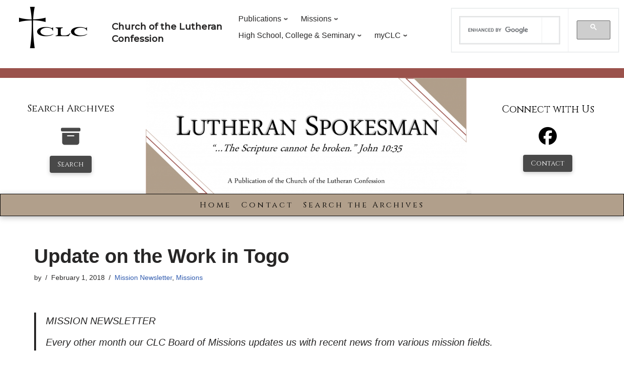

--- FILE ---
content_type: text/css
request_url: https://lutheranspokesman.org/wp-content/plugins/spokesman-widgets/author_archive_widget.css?ver=1741476685
body_size: 428
content:
/*
To change this license header, choose License Headers in Project Properties.
To change this template file, choose Tools | Templates
and open the template in the editor.
*/
/* 
    Created on : Apr 1, 2022, 2:38:46 PM
    Author     : frank
*/

#authors-choice-form {
    float:left;
    margin-left: 10px;
    margin-top: 5px;
    background-color: white;
    padding: 5px;
}
#authors-choice-form .center-button {   
    display: inline;
    min-height:25px;
    background-color:#494949;
    color:white;
}

.center-button:hover {
  background-color: #9B524C; 
}


.spk-bold, .spk-author {
    font-weight:bold;
}
.spk-italic {
    font-style: italic;
}
.soul-table-td {
    border-style:solid;
    border-width:1px;
    padding:3px;
}
.spk-underline{
    text-decoration: underline;
}

